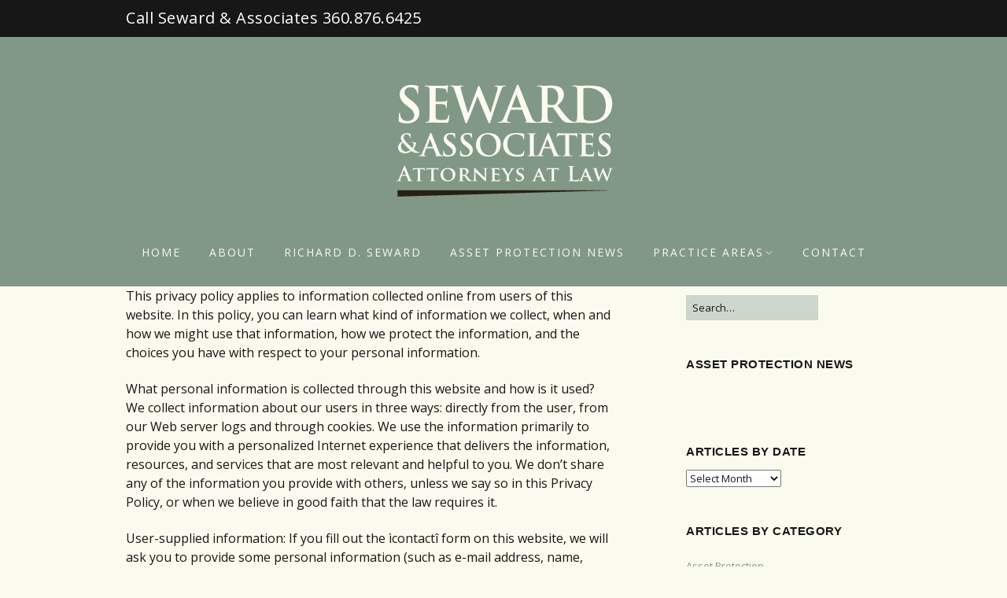

--- FILE ---
content_type: text/html; charset=UTF-8
request_url: https://portorchardlaw.com/privacy-policy/
body_size: 14995
content:
<!DOCTYPE html>
<!--[if lte IE 9]><html class="no-js IE9 IE" lang="en-US"><![endif]-->
<!--[if gt IE 9]><!--><html class="no-js" lang="en-US"><!--<![endif]-->
	<head>
				<meta charset="UTF-8" />
	<meta name='robots' content='index, follow, max-image-preview:large, max-snippet:-1, max-video-preview:-1' />
	<style>img:is([sizes="auto" i], [sizes^="auto," i]) { contain-intrinsic-size: 3000px 1500px }</style>
				<link rel="dns-prefetch" href="//fonts.googleapis.com" />
			<script type="text/javascript">
			/* <![CDATA[ */
			document.documentElement.className = document.documentElement.className.replace(new RegExp('(^|\\s)no-js(\\s|$)'), '$1js$2');
			/* ]]> */
		</script>
				<link rel="dns-prefetch" href="//use.typekit.net" />
							<!-- Make Plus Typekit Loader, async = false -->
				<script type="text/javascript" src="https://use.typekit.net/xas4dul.js"></script>
				<script type="text/javascript">try{Typekit.load({ async: false });}catch(e){}</script>
			
	<!-- This site is optimized with the Yoast SEO Premium plugin v24.1 (Yoast SEO v26.7) - https://yoast.com/wordpress/plugins/seo/ -->
	<title>Privacy Policy - Seward &amp; Associates</title>
	<link rel="canonical" href="https://portorchardlaw.com/privacy-policy/" />
	<meta property="og:locale" content="en_US" />
	<meta property="og:type" content="article" />
	<meta property="og:title" content="Privacy Policy" />
	<meta property="og:description" content="This privacy policy applies to information collected online from users of this website. In this policy, you can learn what kind of information we collect," />
	<meta property="og:url" content="https://portorchardlaw.com/privacy-policy/" />
	<meta property="og:site_name" content="Seward &amp; Associates" />
	<meta property="article:publisher" content="https://www.facebook.com/portorchardlaw" />
	<meta name="twitter:card" content="summary_large_image" />
	<meta name="twitter:label1" content="Est. reading time" />
	<meta name="twitter:data1" content="7 minutes" />
	<script type="application/ld+json" class="yoast-schema-graph">{"@context":"https://schema.org","@graph":[{"@type":"WebPage","@id":"https://portorchardlaw.com/privacy-policy/","url":"https://portorchardlaw.com/privacy-policy/","name":"Privacy Policy - Seward &amp; Associates","isPartOf":{"@id":"https://portorchardlaw.com/#website"},"datePublished":"2018-07-25T21:25:39+00:00","breadcrumb":{"@id":"https://portorchardlaw.com/privacy-policy/#breadcrumb"},"inLanguage":"en-US","potentialAction":[{"@type":"ReadAction","target":["https://portorchardlaw.com/privacy-policy/"]}]},{"@type":"BreadcrumbList","@id":"https://portorchardlaw.com/privacy-policy/#breadcrumb","itemListElement":[{"@type":"ListItem","position":1,"name":"Home","item":"https://portorchardlaw.com/"},{"@type":"ListItem","position":2,"name":"Privacy Policy"}]},{"@type":"WebSite","@id":"https://portorchardlaw.com/#website","url":"https://portorchardlaw.com/","name":"Seward &amp; Associates","description":"Serving the greater Seattle and Tacoma area Since 1994","publisher":{"@id":"https://portorchardlaw.com/#organization"},"potentialAction":[{"@type":"SearchAction","target":{"@type":"EntryPoint","urlTemplate":"https://portorchardlaw.com/?s={search_term_string}"},"query-input":{"@type":"PropertyValueSpecification","valueRequired":true,"valueName":"search_term_string"}}],"inLanguage":"en-US"},{"@type":"Organization","@id":"https://portorchardlaw.com/#organization","name":"Seward & Associates, Attorneys at Law","url":"https://portorchardlaw.com/","logo":{"@type":"ImageObject","inLanguage":"en-US","@id":"https://portorchardlaw.com/#/schema/logo/image/","url":"http://portorchardlaw.com/wp-content/uploads/2018/04/Seward_Associates_trns2.png","contentUrl":"http://portorchardlaw.com/wp-content/uploads/2018/04/Seward_Associates_trns2.png","width":400,"height":247,"caption":"Seward & Associates, Attorneys at Law"},"image":{"@id":"https://portorchardlaw.com/#/schema/logo/image/"},"sameAs":["https://www.facebook.com/portorchardlaw"]}]}</script>
	<!-- / Yoast SEO Premium plugin. -->


<link rel="alternate" type="application/rss+xml" title="Seward &amp; Associates &raquo; Feed" href="https://portorchardlaw.com/feed/" />
<link rel="alternate" type="application/rss+xml" title="Seward &amp; Associates &raquo; Comments Feed" href="https://portorchardlaw.com/comments/feed/" />
<script type="text/javascript">
/* <![CDATA[ */
window._wpemojiSettings = {"baseUrl":"https:\/\/s.w.org\/images\/core\/emoji\/16.0.1\/72x72\/","ext":".png","svgUrl":"https:\/\/s.w.org\/images\/core\/emoji\/16.0.1\/svg\/","svgExt":".svg","source":{"concatemoji":"https:\/\/portorchardlaw.com\/wp-includes\/js\/wp-emoji-release.min.js?ver=6.8.3"}};
/*! This file is auto-generated */
!function(s,n){var o,i,e;function c(e){try{var t={supportTests:e,timestamp:(new Date).valueOf()};sessionStorage.setItem(o,JSON.stringify(t))}catch(e){}}function p(e,t,n){e.clearRect(0,0,e.canvas.width,e.canvas.height),e.fillText(t,0,0);var t=new Uint32Array(e.getImageData(0,0,e.canvas.width,e.canvas.height).data),a=(e.clearRect(0,0,e.canvas.width,e.canvas.height),e.fillText(n,0,0),new Uint32Array(e.getImageData(0,0,e.canvas.width,e.canvas.height).data));return t.every(function(e,t){return e===a[t]})}function u(e,t){e.clearRect(0,0,e.canvas.width,e.canvas.height),e.fillText(t,0,0);for(var n=e.getImageData(16,16,1,1),a=0;a<n.data.length;a++)if(0!==n.data[a])return!1;return!0}function f(e,t,n,a){switch(t){case"flag":return n(e,"\ud83c\udff3\ufe0f\u200d\u26a7\ufe0f","\ud83c\udff3\ufe0f\u200b\u26a7\ufe0f")?!1:!n(e,"\ud83c\udde8\ud83c\uddf6","\ud83c\udde8\u200b\ud83c\uddf6")&&!n(e,"\ud83c\udff4\udb40\udc67\udb40\udc62\udb40\udc65\udb40\udc6e\udb40\udc67\udb40\udc7f","\ud83c\udff4\u200b\udb40\udc67\u200b\udb40\udc62\u200b\udb40\udc65\u200b\udb40\udc6e\u200b\udb40\udc67\u200b\udb40\udc7f");case"emoji":return!a(e,"\ud83e\udedf")}return!1}function g(e,t,n,a){var r="undefined"!=typeof WorkerGlobalScope&&self instanceof WorkerGlobalScope?new OffscreenCanvas(300,150):s.createElement("canvas"),o=r.getContext("2d",{willReadFrequently:!0}),i=(o.textBaseline="top",o.font="600 32px Arial",{});return e.forEach(function(e){i[e]=t(o,e,n,a)}),i}function t(e){var t=s.createElement("script");t.src=e,t.defer=!0,s.head.appendChild(t)}"undefined"!=typeof Promise&&(o="wpEmojiSettingsSupports",i=["flag","emoji"],n.supports={everything:!0,everythingExceptFlag:!0},e=new Promise(function(e){s.addEventListener("DOMContentLoaded",e,{once:!0})}),new Promise(function(t){var n=function(){try{var e=JSON.parse(sessionStorage.getItem(o));if("object"==typeof e&&"number"==typeof e.timestamp&&(new Date).valueOf()<e.timestamp+604800&&"object"==typeof e.supportTests)return e.supportTests}catch(e){}return null}();if(!n){if("undefined"!=typeof Worker&&"undefined"!=typeof OffscreenCanvas&&"undefined"!=typeof URL&&URL.createObjectURL&&"undefined"!=typeof Blob)try{var e="postMessage("+g.toString()+"("+[JSON.stringify(i),f.toString(),p.toString(),u.toString()].join(",")+"));",a=new Blob([e],{type:"text/javascript"}),r=new Worker(URL.createObjectURL(a),{name:"wpTestEmojiSupports"});return void(r.onmessage=function(e){c(n=e.data),r.terminate(),t(n)})}catch(e){}c(n=g(i,f,p,u))}t(n)}).then(function(e){for(var t in e)n.supports[t]=e[t],n.supports.everything=n.supports.everything&&n.supports[t],"flag"!==t&&(n.supports.everythingExceptFlag=n.supports.everythingExceptFlag&&n.supports[t]);n.supports.everythingExceptFlag=n.supports.everythingExceptFlag&&!n.supports.flag,n.DOMReady=!1,n.readyCallback=function(){n.DOMReady=!0}}).then(function(){return e}).then(function(){var e;n.supports.everything||(n.readyCallback(),(e=n.source||{}).concatemoji?t(e.concatemoji):e.wpemoji&&e.twemoji&&(t(e.twemoji),t(e.wpemoji)))}))}((window,document),window._wpemojiSettings);
/* ]]> */
</script>
<style id='wp-emoji-styles-inline-css' type='text/css'>

	img.wp-smiley, img.emoji {
		display: inline !important;
		border: none !important;
		box-shadow: none !important;
		height: 1em !important;
		width: 1em !important;
		margin: 0 0.07em !important;
		vertical-align: -0.1em !important;
		background: none !important;
		padding: 0 !important;
	}
</style>
<link rel='stylesheet' id='wp-block-library-css' href='https://portorchardlaw.com/wp-includes/css/dist/block-library/style.min.css?ver=6.8.3' type='text/css' media='all' />
<style id='classic-theme-styles-inline-css' type='text/css'>
/*! This file is auto-generated */
.wp-block-button__link{color:#fff;background-color:#32373c;border-radius:9999px;box-shadow:none;text-decoration:none;padding:calc(.667em + 2px) calc(1.333em + 2px);font-size:1.125em}.wp-block-file__button{background:#32373c;color:#fff;text-decoration:none}
</style>
<style id='global-styles-inline-css' type='text/css'>
:root{--wp--preset--aspect-ratio--square: 1;--wp--preset--aspect-ratio--4-3: 4/3;--wp--preset--aspect-ratio--3-4: 3/4;--wp--preset--aspect-ratio--3-2: 3/2;--wp--preset--aspect-ratio--2-3: 2/3;--wp--preset--aspect-ratio--16-9: 16/9;--wp--preset--aspect-ratio--9-16: 9/16;--wp--preset--color--black: #000000;--wp--preset--color--cyan-bluish-gray: #abb8c3;--wp--preset--color--white: #ffffff;--wp--preset--color--pale-pink: #f78da7;--wp--preset--color--vivid-red: #cf2e2e;--wp--preset--color--luminous-vivid-orange: #ff6900;--wp--preset--color--luminous-vivid-amber: #fcb900;--wp--preset--color--light-green-cyan: #7bdcb5;--wp--preset--color--vivid-green-cyan: #00d084;--wp--preset--color--pale-cyan-blue: #8ed1fc;--wp--preset--color--vivid-cyan-blue: #0693e3;--wp--preset--color--vivid-purple: #9b51e0;--wp--preset--gradient--vivid-cyan-blue-to-vivid-purple: linear-gradient(135deg,rgba(6,147,227,1) 0%,rgb(155,81,224) 100%);--wp--preset--gradient--light-green-cyan-to-vivid-green-cyan: linear-gradient(135deg,rgb(122,220,180) 0%,rgb(0,208,130) 100%);--wp--preset--gradient--luminous-vivid-amber-to-luminous-vivid-orange: linear-gradient(135deg,rgba(252,185,0,1) 0%,rgba(255,105,0,1) 100%);--wp--preset--gradient--luminous-vivid-orange-to-vivid-red: linear-gradient(135deg,rgba(255,105,0,1) 0%,rgb(207,46,46) 100%);--wp--preset--gradient--very-light-gray-to-cyan-bluish-gray: linear-gradient(135deg,rgb(238,238,238) 0%,rgb(169,184,195) 100%);--wp--preset--gradient--cool-to-warm-spectrum: linear-gradient(135deg,rgb(74,234,220) 0%,rgb(151,120,209) 20%,rgb(207,42,186) 40%,rgb(238,44,130) 60%,rgb(251,105,98) 80%,rgb(254,248,76) 100%);--wp--preset--gradient--blush-light-purple: linear-gradient(135deg,rgb(255,206,236) 0%,rgb(152,150,240) 100%);--wp--preset--gradient--blush-bordeaux: linear-gradient(135deg,rgb(254,205,165) 0%,rgb(254,45,45) 50%,rgb(107,0,62) 100%);--wp--preset--gradient--luminous-dusk: linear-gradient(135deg,rgb(255,203,112) 0%,rgb(199,81,192) 50%,rgb(65,88,208) 100%);--wp--preset--gradient--pale-ocean: linear-gradient(135deg,rgb(255,245,203) 0%,rgb(182,227,212) 50%,rgb(51,167,181) 100%);--wp--preset--gradient--electric-grass: linear-gradient(135deg,rgb(202,248,128) 0%,rgb(113,206,126) 100%);--wp--preset--gradient--midnight: linear-gradient(135deg,rgb(2,3,129) 0%,rgb(40,116,252) 100%);--wp--preset--font-size--small: 13px;--wp--preset--font-size--medium: 20px;--wp--preset--font-size--large: 36px;--wp--preset--font-size--x-large: 42px;--wp--preset--spacing--20: 0.44rem;--wp--preset--spacing--30: 0.67rem;--wp--preset--spacing--40: 1rem;--wp--preset--spacing--50: 1.5rem;--wp--preset--spacing--60: 2.25rem;--wp--preset--spacing--70: 3.38rem;--wp--preset--spacing--80: 5.06rem;--wp--preset--shadow--natural: 6px 6px 9px rgba(0, 0, 0, 0.2);--wp--preset--shadow--deep: 12px 12px 50px rgba(0, 0, 0, 0.4);--wp--preset--shadow--sharp: 6px 6px 0px rgba(0, 0, 0, 0.2);--wp--preset--shadow--outlined: 6px 6px 0px -3px rgba(255, 255, 255, 1), 6px 6px rgba(0, 0, 0, 1);--wp--preset--shadow--crisp: 6px 6px 0px rgba(0, 0, 0, 1);}:where(.is-layout-flex){gap: 0.5em;}:where(.is-layout-grid){gap: 0.5em;}body .is-layout-flex{display: flex;}.is-layout-flex{flex-wrap: wrap;align-items: center;}.is-layout-flex > :is(*, div){margin: 0;}body .is-layout-grid{display: grid;}.is-layout-grid > :is(*, div){margin: 0;}:where(.wp-block-columns.is-layout-flex){gap: 2em;}:where(.wp-block-columns.is-layout-grid){gap: 2em;}:where(.wp-block-post-template.is-layout-flex){gap: 1.25em;}:where(.wp-block-post-template.is-layout-grid){gap: 1.25em;}.has-black-color{color: var(--wp--preset--color--black) !important;}.has-cyan-bluish-gray-color{color: var(--wp--preset--color--cyan-bluish-gray) !important;}.has-white-color{color: var(--wp--preset--color--white) !important;}.has-pale-pink-color{color: var(--wp--preset--color--pale-pink) !important;}.has-vivid-red-color{color: var(--wp--preset--color--vivid-red) !important;}.has-luminous-vivid-orange-color{color: var(--wp--preset--color--luminous-vivid-orange) !important;}.has-luminous-vivid-amber-color{color: var(--wp--preset--color--luminous-vivid-amber) !important;}.has-light-green-cyan-color{color: var(--wp--preset--color--light-green-cyan) !important;}.has-vivid-green-cyan-color{color: var(--wp--preset--color--vivid-green-cyan) !important;}.has-pale-cyan-blue-color{color: var(--wp--preset--color--pale-cyan-blue) !important;}.has-vivid-cyan-blue-color{color: var(--wp--preset--color--vivid-cyan-blue) !important;}.has-vivid-purple-color{color: var(--wp--preset--color--vivid-purple) !important;}.has-black-background-color{background-color: var(--wp--preset--color--black) !important;}.has-cyan-bluish-gray-background-color{background-color: var(--wp--preset--color--cyan-bluish-gray) !important;}.has-white-background-color{background-color: var(--wp--preset--color--white) !important;}.has-pale-pink-background-color{background-color: var(--wp--preset--color--pale-pink) !important;}.has-vivid-red-background-color{background-color: var(--wp--preset--color--vivid-red) !important;}.has-luminous-vivid-orange-background-color{background-color: var(--wp--preset--color--luminous-vivid-orange) !important;}.has-luminous-vivid-amber-background-color{background-color: var(--wp--preset--color--luminous-vivid-amber) !important;}.has-light-green-cyan-background-color{background-color: var(--wp--preset--color--light-green-cyan) !important;}.has-vivid-green-cyan-background-color{background-color: var(--wp--preset--color--vivid-green-cyan) !important;}.has-pale-cyan-blue-background-color{background-color: var(--wp--preset--color--pale-cyan-blue) !important;}.has-vivid-cyan-blue-background-color{background-color: var(--wp--preset--color--vivid-cyan-blue) !important;}.has-vivid-purple-background-color{background-color: var(--wp--preset--color--vivid-purple) !important;}.has-black-border-color{border-color: var(--wp--preset--color--black) !important;}.has-cyan-bluish-gray-border-color{border-color: var(--wp--preset--color--cyan-bluish-gray) !important;}.has-white-border-color{border-color: var(--wp--preset--color--white) !important;}.has-pale-pink-border-color{border-color: var(--wp--preset--color--pale-pink) !important;}.has-vivid-red-border-color{border-color: var(--wp--preset--color--vivid-red) !important;}.has-luminous-vivid-orange-border-color{border-color: var(--wp--preset--color--luminous-vivid-orange) !important;}.has-luminous-vivid-amber-border-color{border-color: var(--wp--preset--color--luminous-vivid-amber) !important;}.has-light-green-cyan-border-color{border-color: var(--wp--preset--color--light-green-cyan) !important;}.has-vivid-green-cyan-border-color{border-color: var(--wp--preset--color--vivid-green-cyan) !important;}.has-pale-cyan-blue-border-color{border-color: var(--wp--preset--color--pale-cyan-blue) !important;}.has-vivid-cyan-blue-border-color{border-color: var(--wp--preset--color--vivid-cyan-blue) !important;}.has-vivid-purple-border-color{border-color: var(--wp--preset--color--vivid-purple) !important;}.has-vivid-cyan-blue-to-vivid-purple-gradient-background{background: var(--wp--preset--gradient--vivid-cyan-blue-to-vivid-purple) !important;}.has-light-green-cyan-to-vivid-green-cyan-gradient-background{background: var(--wp--preset--gradient--light-green-cyan-to-vivid-green-cyan) !important;}.has-luminous-vivid-amber-to-luminous-vivid-orange-gradient-background{background: var(--wp--preset--gradient--luminous-vivid-amber-to-luminous-vivid-orange) !important;}.has-luminous-vivid-orange-to-vivid-red-gradient-background{background: var(--wp--preset--gradient--luminous-vivid-orange-to-vivid-red) !important;}.has-very-light-gray-to-cyan-bluish-gray-gradient-background{background: var(--wp--preset--gradient--very-light-gray-to-cyan-bluish-gray) !important;}.has-cool-to-warm-spectrum-gradient-background{background: var(--wp--preset--gradient--cool-to-warm-spectrum) !important;}.has-blush-light-purple-gradient-background{background: var(--wp--preset--gradient--blush-light-purple) !important;}.has-blush-bordeaux-gradient-background{background: var(--wp--preset--gradient--blush-bordeaux) !important;}.has-luminous-dusk-gradient-background{background: var(--wp--preset--gradient--luminous-dusk) !important;}.has-pale-ocean-gradient-background{background: var(--wp--preset--gradient--pale-ocean) !important;}.has-electric-grass-gradient-background{background: var(--wp--preset--gradient--electric-grass) !important;}.has-midnight-gradient-background{background: var(--wp--preset--gradient--midnight) !important;}.has-small-font-size{font-size: var(--wp--preset--font-size--small) !important;}.has-medium-font-size{font-size: var(--wp--preset--font-size--medium) !important;}.has-large-font-size{font-size: var(--wp--preset--font-size--large) !important;}.has-x-large-font-size{font-size: var(--wp--preset--font-size--x-large) !important;}
:where(.wp-block-post-template.is-layout-flex){gap: 1.25em;}:where(.wp-block-post-template.is-layout-grid){gap: 1.25em;}
:where(.wp-block-columns.is-layout-flex){gap: 2em;}:where(.wp-block-columns.is-layout-grid){gap: 2em;}
:root :where(.wp-block-pullquote){font-size: 1.5em;line-height: 1.6;}
</style>
<link rel='stylesheet' id='font-awesome-css' href='https://portorchardlaw.com/wp-content/themes/make/css/libs/font-awesome/css/font-awesome.min.css?ver=5.15.2' type='text/css' media='all' />
<link rel='stylesheet' id='scrollup-css-css' href='https://portorchardlaw.com/wp-content/plugins/smooth-scroll-up/css/scrollup.css?ver=6.8.3' type='text/css' media='all' />
<link rel='stylesheet' id='forms-for-campaign-monitor-custom_cm_monitor_css-css' href='https://portorchardlaw.com/wp-content/plugins/forms-for-campaign-monitor/forms/views/public/css/app.css?ver=1.0.0' type='text/css' media='all' />
<link rel='stylesheet' id='make-google-font-css' href='//fonts.googleapis.com/css?family=Open+Sans%3Aregular%2Citalic%2C700%2C700italic&#038;ver=1.10.9#038;subset=latin' type='text/css' media='all' />
<link rel='stylesheet' id='make-parent-css' href='https://portorchardlaw.com/wp-content/themes/make/style.css?ver=1.10.9' type='text/css' media='all' />
<link rel='stylesheet' id='makeplus-postslist-frontend-css' href='https://portorchardlaw.com/wp-content/plugins/make-plus/css/postslist/frontend.css?ver=1.10.1' type='text/css' media='all' />
<link rel='stylesheet' id='make-main-css' href='https://portorchardlaw.com/wp-content/themes/make-child-theme/style.css?ver=1.10.9' type='text/css' media='all' />
<link rel='stylesheet' id='make-print-css' href='https://portorchardlaw.com/wp-content/themes/make/css/print.css?ver=1.10.9' type='text/css' media='print' />
<script type="text/javascript" src="https://portorchardlaw.com/wp-includes/js/jquery/jquery.min.js?ver=3.7.1" id="jquery-core-js"></script>
<script type="text/javascript" src="https://portorchardlaw.com/wp-includes/js/jquery/jquery-migrate.min.js?ver=3.4.1" id="jquery-migrate-js"></script>
<link rel="https://api.w.org/" href="https://portorchardlaw.com/wp-json/" /><link rel="alternate" title="JSON" type="application/json" href="https://portorchardlaw.com/wp-json/wp/v2/pages/593" /><link rel="EditURI" type="application/rsd+xml" title="RSD" href="https://portorchardlaw.com/xmlrpc.php?rsd" />
<meta name="generator" content="WordPress 6.8.3" />
<link rel='shortlink' href='https://portorchardlaw.com/?p=593' />
<link rel="alternate" title="oEmbed (JSON)" type="application/json+oembed" href="https://portorchardlaw.com/wp-json/oembed/1.0/embed?url=https%3A%2F%2Fportorchardlaw.com%2Fprivacy-policy%2F" />
<link rel="alternate" title="oEmbed (XML)" type="text/xml+oembed" href="https://portorchardlaw.com/wp-json/oembed/1.0/embed?url=https%3A%2F%2Fportorchardlaw.com%2Fprivacy-policy%2F&#038;format=xml" />
		<!-- HappyForms global container -->
		<script type="text/javascript">HappyForms = {};</script>
		<!-- End of HappyForms global container -->
				<meta name="viewport" content="width=device-width, initial-scale=1" />
	<style type="text/css">.recentcomments a{display:inline !important;padding:0 !important;margin:0 !important;}</style><style type="text/css" id="custom-background-css">
body.custom-background { background-color: #fbfaee; }
</style>
	
<!-- Begin Make Inline CSS -->
<style type="text/css">
body,.font-body{font-family:;font-size:16px;font-size:1.6rem;line-height:1.5;}a{text-decoration:underline;font-weight:normal;}#comments{font-size:14px;font-size:1.4rem;}.comment-date{font-size:13px;font-size:1.3rem;}button,.ttfmake-button,input[type="button"],input[type="reset"],input[type="submit"],.site-main .gform_wrapper .gform_footer input.button{font-family:"ff-meta-web-pro-condensed",sans-serif;line-height:1.7;letter-spacing:1.6px;background-color:#cc6c00;}h1:not(.site-title),.font-header,.entry-title{font-family:"ff-meta-web-pro-condensed",sans-serif;font-size:32px;font-size:3.2rem;letter-spacing:0.5px;}h2{font-family:"ff-meta-web-pro-condensed",sans-serif;font-size:32px;font-size:3.2rem;line-height:1.3;letter-spacing:0.5px;}h3,.builder-text-content .widget-title{font-family:"ff-meta-web-pro-condensed",sans-serif;font-weight:normal;line-height:1;letter-spacing:0.5px;}h4{font-family:;font-size:22px;font-size:2.2rem;letter-spacing:0.5px;}h5{font-family:"ff-meta-web-pro-condensed",sans-serif;font-size:19px;font-size:1.9rem;text-transform:none;line-height:1.5;letter-spacing:0.5px;}.site-title,.site-title a,.font-site-title{font-family:"trajan-pro-3",serif;font-size:24px;font-size:2.4rem;font-weight:normal;letter-spacing:0.5px;}.site-description,.site-description a,.font-site-tagline{font-family:;font-size:16px;font-size:1.6rem;text-transform:none;}.site-navigation .menu li a,.font-nav,.site-navigation .menu-toggle{font-family:;font-size:14px;font-size:1.4rem;font-weight:normal;font-style:normal;text-transform:uppercase;line-height:1.4;letter-spacing:2px;word-spacing:0px;}.site-navigation .menu li.current_page_item > a,.site-navigation .menu .children li.current_page_item > a,.site-navigation .menu li.current-menu-item > a,.site-navigation .menu .sub-menu li.current-menu-item > a{font-weight:normal;}.header-bar,.header-text,.header-bar .search-form input,.header-bar .menu a,.header-navigation .mobile-menu ul.menu li a{font-family:;font-size:14px;font-size:1.4rem;font-weight:normal;font-style:normal;text-transform:uppercase;line-height:1.2;letter-spacing:1.5px;word-spacing:0px;}.sidebar .widget-title,.sidebar .widgettitle,.sidebar .widget-title a,.sidebar .widgettitle a,.font-widget-title{font-family:;font-size:15px;font-size:1.5rem;font-weight:bold;font-style:normal;text-transform:uppercase;line-height:1.6;letter-spacing:0.5px;word-spacing:0px;}.sidebar .widget,.font-widget{font-family:;font-size:13px;font-size:1.3rem;font-weight:normal;font-style:normal;text-transform:none;line-height:1.6;letter-spacing:0px;word-spacing:0px;}.footer-widget-container .widget-title,.footer-widget-container .widgettitle,.footer-widget-container .widget-title a,.footer-widget-container .widgettitle a{font-family:"Open Sans","Helvetica Neue",Helvetica,Arial,sans-serif;font-size:13px;font-size:1.3rem;font-weight:bold;font-style:normal;text-transform:none;line-height:1.6;letter-spacing:0px;word-spacing:0px;}.footer-widget-container .widget{font-family:"Open Sans","Helvetica Neue",Helvetica,Arial,sans-serif;font-size:13px;font-size:1.3rem;font-weight:normal;font-style:normal;text-transform:none;line-height:1.6;letter-spacing:0px;word-spacing:0px;}.footer-text{font-family:"Open Sans","Helvetica Neue",Helvetica,Arial,sans-serif;font-size:13px;font-size:1.3rem;font-weight:normal;font-style:normal;text-transform:none;line-height:1.6;letter-spacing:0px;word-spacing:0px;}.color-primary-text,a,.entry-author-byline a.vcard,.entry-footer a:hover,.comment-form .required,ul.ttfmake-list-dot li:before,ol.ttfmake-list-dot li:before,.entry-comment-count a:hover,.comment-count-icon a:hover{color:#819887;}.color-primary-background,.ttfmake-button.color-primary-background{background-color:#819887;}.color-primary-border{border-color:#819887;}.color-secondary-text,.builder-section-banner .cycle-pager,.ttfmake-shortcode-slider .cycle-pager,.builder-section-banner .cycle-prev:before,.builder-section-banner .cycle-next:before,.ttfmake-shortcode-slider .cycle-prev:before,.ttfmake-shortcode-slider .cycle-next:before,.ttfmake-shortcode-slider .cycle-caption{color:#cdd6cb;}.color-secondary-background,blockquote.ttfmake-testimonial,tt,kbd,pre,code,samp,var,textarea,input[type="date"],input[type="datetime"],input[type="datetime-local"],input[type="email"],input[type="month"],input[type="number"],input[type="password"],input[type="search"],input[type="tel"],input[type="text"],input[type="time"],input[type="url"],input[type="week"],.ttfmake-button.color-secondary-background,button.color-secondary-background,input[type="button"].color-secondary-background,input[type="reset"].color-secondary-background,input[type="submit"].color-secondary-background,.sticky-post-label{background-color:#cdd6cb;}.color-secondary-border,table,table th,table td,.header-layout-3 .site-navigation .menu,.widget_tag_cloud a,.widget_product_tag_cloud a{border-color:#cdd6cb;}hr,hr.ttfmake-line-dashed,hr.ttfmake-line-double,blockquote.ttfmake-testimonial:after{border-top-color:#cdd6cb;}.comment-body,.post,.page,.search article.post,.search article.page,.widget li{border-bottom-color:#cdd6cb;}a:hover,a:focus,.entry-author-byline a.vcard:hover,.entry-author-byline a.vcard:focus{color:#77a87e;}button:hover,button:focus,.ttfmake-button:hover,.ttfmake-button:focus,input[type="button"]:hover,input[type="button"]:focus,input[type="reset"]:hover,input[type="reset"]:focus,input[type="submit"]:hover,input[type="submit"]:focus,.site-main .gform_wrapper .gform_footer input.button:hover,.site-main .gform_wrapper .gform_footer input.button:focus{background-color:#000000;}.site-content,body.mce-content-body{background-color:rgba(251, 250, 238, 1);}.site-header,.site-title,.site-title a,.site-navigation .menu li a{color:#fbfaee;}.site-header-main{background-color:rgba(129, 152, 135, 1);}.site-navigation .menu li a{color:#fbfaee;}.site-navigation .menu li a:hover,.site-navigation .menu li a:focus{color:#ffffff;}.header-bar,.header-bar a,.header-bar .menu li a{color:#fbfaee;}.site-footer *:not(select){border-color:#7f8082 !important;}.site-footer{background-color:rgba(217, 224, 213, 1);}.site-content{padding-top:0;padding-bottom:0;}div.custom-logo{background-image:url("https://portorchardlaw.com/wp-content/uploads/2018/04/Seward_Associates_350.png");width:350px;}div.custom-logo a{padding-bottom:61.714285714286%;}.builder-section-postlist .ttfmp-post-list-item-footer a:hover,.ttfmp-widget-post-list .ttfmp-post-list-item-comment-link:hover{color:#819887;}.makeplus-is-sticky{position:absolute;z-index:9999;}.boxed .makeplus-is-sticky{max-width:1024px;}.sticky-site-header:not(.makeplus-is-sticky),.sticky-header-bar .header-bar:not(.makeplus-is-sticky){visibility:hidden;}.builder-text-content .widget{font-family:;font-size:16px;font-size:1.6rem;line-height:1.5;}.builder-text-content .widget a{font-weight:normal;}.builder-text-content .widget-title{font-family:;font-size:22px;font-size:2.2rem;letter-spacing:0.5px;}
@media screen and (min-width: 800px){.has-left-sidebar.has-right-sidebar .entry-title{font-size:24px;font-size:2.4rem;}.site-navigation .menu .page_item_has_children a:after,.site-navigation .menu .menu-item-has-children a:after{top:-1px;font-size:10px;font-size:1rem;}.site-navigation .menu .sub-menu li a,.site-navigation .menu .children li a{font-family:"Open Sans","Helvetica Neue",Helvetica,Arial,sans-serif;font-size:13px;font-size:1.3rem;font-weight:normal;font-style:normal;text-transform:none;line-height:1.4;letter-spacing:1px;word-spacing:0px;}.site-navigation .menu .children .page_item_has_children a:after,.site-navigation .menu .sub-menu .menu-item-has-children a:after{font-size:9px;font-size:0.9rem;}.site-navigation .menu li.current_page_item > a,.site-navigation .menu .children li.current_page_item > a,.site-navigation .menu li.current_page_ancestor > a,.site-navigation .menu li.current-menu-item > a,.site-navigation .menu .sub-menu li.current-menu-item > a,.site-navigation .menu li.current-menu-ancestor > a{font-weight:normal;}.site-navigation ul.menu ul a:hover,.site-navigation ul.menu ul a:focus,.site-navigation .menu ul ul a:hover,.site-navigation .menu ul ul a:focus{background-color:rgba(51, 51, 51, 1);}.site-navigation .menu .sub-menu,.site-navigation .menu .children{background-color:rgba(76, 76, 76, 1);}.boxed .makeplus-is-sticky{max-width:1144px;}}
@media screen and (min-width: 600px){.makeplus-is-sticky{position:fixed;}}
</style>
<!-- End Make Inline CSS -->
		<style type="text/css" id="wp-custom-css">
			.site-header-main {
    float: left;
    padding: 20px 0 1px;
    padding: 2.0rem 0 0.1rem;
}

/* Lose extra padding above the banner with logo on homepage 
#builder-section-banner_71 {
    padding: 0px 0 0;
    padding: 0rem 0 0;
}
*/

/* Make phone numbers white over dark background on home page */
.phone a, .phone a:link, .phone a:visited, .phone a:hover, .phone a:active, .phone a:focus {
  text-decoration: underline;
  color: white;
}

/* Make links white on dark background */
.whitelinks a, .whitelinks a:link, .whitelinks a:visited, .whitelinks a:hover, .whitelinks a:active, .whitelinks a:focus {
  text-decoration: underline;
  color: white;
}



/*change phone number menu item to a larger size*/
.call a{
	color:#fff !important;
	font-weight: 400 !important;
	font-size: 20px !important;
	letter-spacing: .5px !important;
	text-transform: none !important;
}


/*effects widget title*/
.ttfmp-post-list-item-header a, ttfmp-post-list-item-title a:link
{
	font-size: 16px;
	font-weight: bold;
}


/*effects more link in widgets*/
.widget a {
    text-decoration: underline;
}


/*effects space between the title and first paragraph of contact form*/
.happyforms-flex {
    display: flex;
    flex-flow: row wrap;
    align-items: flex-start;
    max-width: 100%;
    padding: 0px 0 !important;
}


/*effects the size of the legal check box on the contact form*/
.happyforms-part--legal .checkmark {
    border-radius: 6px;
	  width: 60px !important;
}

/*effects breadcrumbs on asset protection news page
header*/
.entry-header
{
	display: none !important;
}

/* allows more line height in this specific section on the home page. Section above location addresses */
#builder-section-text_159  h3 {
    line-height: 1.5;
}


/* matches ewing creative credit with footer text */
@media screen and (min-width: 800px){}
.site-footer .site-info, .site-footer .site-info a {
    font-family: Open sans;
    font-size: 11px;
    font-size: 1.1rem;
		letter-spacing: 0px;
}

/* wrap around quotes */

.flex-container {
  display: flex;
  flex-wrap: wrap;
  background-color: #ffc1077a;
	float: right; 
	margin-left: 2em;
	margin-bottom: 1em;
	width: 40%;
}		</style>
			</head>

	<body class="wp-singular page-template-default page page-id-593 custom-background wp-custom-logo wp-theme-make wp-child-theme-make-child-theme view-page full-width has-right-sidebar">
				<div id="site-wrapper" class="site-wrapper">
			<a class="skip-link screen-reader-text" href="#site-content">Skip to content</a>

			
<header id="site-header" class="site-header header-layout-2 no-site-title no-site-tagline makeplus-sticky-header sticky-header-bar" role="banner">
		<div class="header-bar">
		<div class="container">
									
			
    <nav class="header-navigation" role="navigation">
                <div class="header-bar-menu desktop-menu"><ul id="menu-header-bar-menu" class="menu"><li id="menu-item-190" class="call menu-item menu-item-type-custom menu-item-object-custom menu-item-190"><a href="tel:13608766425">Call Seward &#038; Associates 360.876.6425</a></li>
</ul></div>    </nav>
		</div>
	</div>
		<div class="site-header-main">
		<div class="container">
			<div class="site-branding">
									<a href="https://portorchardlaw.com/" class="custom-logo-link" rel="home"><img width="350" height="216" src="https://portorchardlaw.com/wp-content/uploads/2018/04/Seward_Associates_350.png" class="custom-logo" alt="Seward &amp; Associates" decoding="async" fetchpriority="high" srcset="https://portorchardlaw.com/wp-content/uploads/2018/04/Seward_Associates_350.png 350w, https://portorchardlaw.com/wp-content/uploads/2018/04/Seward_Associates_350-300x185.png 300w" sizes="(max-width: 350px) 100vw, 350px" /></a>												<h1 class="site-title screen-reader-text">
					<a href="https://portorchardlaw.com/" rel="home">Seward &amp; Associates</a>
				</h1>
												<span class="site-description screen-reader-text">
					Serving the greater Seattle and Tacoma area Since 1994				</span>
							</div>

			
<nav id="site-navigation" class="site-navigation" role="navigation">
			<button class="menu-toggle">Menu</button>
		<div class=" mobile-menu"><ul id="menu-main-navigation" class="menu"><li id="menu-item-547" class="menu-item menu-item-type-custom menu-item-object-custom menu-item-home menu-item-547"><a href="http://portorchardlaw.com">Home</a></li>
<li id="menu-item-399" class="menu-item menu-item-type-post_type menu-item-object-page menu-item-399"><a href="https://portorchardlaw.com/attorneys-seward-associates/">About</a></li>
<li id="menu-item-398" class="menu-item menu-item-type-post_type menu-item-object-page menu-item-398"><a href="https://portorchardlaw.com/richard-d-seward/">Richard D. Seward</a></li>
<li id="menu-item-943" class="menu-item menu-item-type-post_type menu-item-object-page menu-item-943"><a href="https://portorchardlaw.com/asset-protection-solutions-newsletter/">Asset Protection News</a></li>
<li id="menu-item-646" class="menu-item menu-item-type-custom menu-item-object-custom menu-item-has-children menu-item-646"><a href="#">Practice Areas</a>
<ul class="sub-menu">
	<li id="menu-item-946" class="menu-item menu-item-type-post_type menu-item-object-page menu-item-946"><a href="https://portorchardlaw.com/asset-protection/">Asset Protection</a></li>
	<li id="menu-item-957" class="menu-item menu-item-type-post_type menu-item-object-page menu-item-957"><a href="https://portorchardlaw.com/estate-planning/">Estate Planning</a></li>
	<li id="menu-item-962" class="menu-item menu-item-type-post_type menu-item-object-page menu-item-962"><a href="https://portorchardlaw.com/real-estate-law/">Real Estate Law</a></li>
	<li id="menu-item-963" class="menu-item menu-item-type-post_type menu-item-object-page menu-item-963"><a href="https://portorchardlaw.com/probate/">Probate</a></li>
</ul>
</li>
<li id="menu-item-673" class="menu-item menu-item-type-post_type menu-item-object-page menu-item-673"><a href="https://portorchardlaw.com/contact/">Contact</a></li>
</ul></div></nav>		</div>
	</div>
</header>
			<div id="site-content" class="site-content">
				<div class="container">

<main id="site-main" class="site-main" role="main">

			
<article id="post-593" class="post-593 page type-page status-publish hentry">
		<header class="entry-header">
		<p class="yoast-seo-breadcrumb"><span><span><a href="https://portorchardlaw.com/">Home</a></span> » <span class="breadcrumb_last" aria-current="page">Privacy Policy</span></span></p><div class="entry-meta">

</div>
<div class="entry-meta">
</div>	</header>
	
	<div class="entry-content">
				<p>This privacy policy applies to information collected online from users of this website. In this policy, you can learn what kind of information we collect, when and how we might use that information, how we protect the information, and the choices you have with respect to your personal information.</p>
<p>What personal information is collected through this website and how is it used?<br />
We collect information about our users in three ways: directly from the user, from our Web server logs and through cookies. We use the information primarily to provide you with a personalized Internet experience that delivers the information, resources, and services that are most relevant and helpful to you. We don&#8217;t share any of the information you provide with others, unless we say so in this Privacy Policy, or when we believe in good faith that the law requires it.</p>
<p>User-supplied information: If you fill out the ìcontactî form on this website, we will ask you to provide some personal information (such as e-mail address, name, phone number and state). We only require that you provide an e-mail address on the contact form. Further, if chat is available through this site, you may be asked to provide information if you participate in an online chat. Please do not submit any confidential, proprietary or sensitive personally identifiable information (e.g. Social Security Number; date of birth; drivers license number; or credit card, bank account or other financial information) (collectively, &#8220;Sensitive Information&#8221;). If you submit any Sensitive Information, you do so at your own risk and we will not be liable to you or responsible for consequences of your submission.</p>
<p>Information that you provide to us through the contact form or an online chat will be used so that we may respond to your inquiry. We may also use information you provide to us to communicate with you in the future. If you do not wish to receive such communications, you may opt out (unsubscribe) as described below.</p>
<p>Web server logs: When you visit our website, we may track information about your visit and store that information in web server logs, which are records of the activities on our sites. The servers automatically capture and save the information electronically. Examples of the information we may collect include:</p>
<p style="padding-left: 30px;">your unique Internet protocol address;<br />
the name of your unique Internet service provider;<br />
the town/city, county/state and country from which you access our website;<br />
the kind of browser or computer you use;<br />
the number of links you click within the site;<br />
the date and time of your visit;<br />
the web page from which you arrived to our site;<br />
the pages you viewed on the site; and<br />
certain searches/queries that you conducted via our website(s).<br />
The information we collect in web server logs helps us administer the site, analyze its usage, protect the website and its content from inappropriate use and improve the user&#8217;s experience.</p>
<p>Cookies: In order to offer and provide a customized and personal service, our websites and applications may use cookies and similar technologies to store and help track information about you. Cookies are simply small pieces of data that are sent to your browser from a Web server and stored on your computer&#8217;s hard drive. We use cookies to help remind us who you are and to help you navigate our sites during your visits. Cookies also can tell us where visitors go on a website and allow us to save preferences for you so you won&#8217;t have to re-enter them each time you visit. The use of cookies is relatively standard. Most Internet browsers are initially set up to accept cookies, but you can use your browser to either notify you when you receive a cookie or to disable cookies.</p>
<p>If you wish to disable cookies from this site, you can do so using your browser. You should understand that some features of many sites may not function properly if you don&#8217;t accept cookies. For more information about using browsers to manage cookies, please see All About Cookies. You can also refuse to accept Flash cookies from this website using Adobe&#8217;s Flash management tools. You can opt out of Google&#8217;s use of cookies by visiting Google&#8217;s Ad Settings.</p>
<p>By visiting this website, you consent to the use of cookies and similar technologies in accordance with this Privacy Statement.</p>
<p>Third-party Services: We may use services hosted by third parties, including Adobe Site Catalyst, to assist in providing our services and to help us understand the use of our site by our visitors. These services may collect information sent by your browser as part of a web page request, including your IP address or cookies. If these third-party services collect information, they do so anonymously and in the aggregate to provide information helpful to us such as website trends, without identifying individual visitors.</p>
<p>In addition, we may use services provided by third parties to display relevant content, products, services and advertising to you. These third parties may use cookies, web beacons and similar technologies to collect or receive information from this website and elsewhere on the internet. They may then use that information to provide measurement services so we can understand your interests and retarget advertisements based on your previous visits to this website. Please keep in mind that we do not share your personal information with any third-party advertiser, ad server or ad network.</p>
<p>You may be able to opt-out of the collection and use of information for ad targeting by some third parties by visiting www.aboutads.info/choices. You can opt out of Google&#8217;s use of cookies by visiting Google&#8217;s Ad Settings. You can visit this page to opt out of AdRoll&#8217;s and their partners&#8217; targeted advertising. Please see &#8220;Cookies&#8221; in the section above for more information on how you can control the use of cookies on your computer.</p>
<p>California Do Not Track: Our web services do not alter, change, or respond upon receiving Do Not Track (DNT) requests or signals in browsers. As described in more detail above, we track user activity using web server logs, cookies and similar technologies. Information collected in web server logs helps us analyze website usage and improve the user&#8217;s experience. Cookies allow us to offer you a customized experience and present relevant advertising to you.</p>
<p>How is personal information protected?<br />
We take certain appropriate security measures to help protect your personal information from accidental loss and from unauthorized access, use or disclosure. However, we cannot guarantee that unauthorized persons will always be unable to defeat our security measures.</p>
<p>Who has access to the information?<br />
We will not sell, rent, or lease mailing lists or other user data to others, and we will not make your personal information available to any unaffiliated parties, except as follows:</p>
<p>to agents, website vendors and/or contractors who may use it on our behalf or in connection with their relationship with us;<br />
if we are unable to assist with your matter, but know an unaffiliated attorney or firm that may be able to help you, we may refer you and share information you provided us with that party; and<br />
as required by law, in a matter of public safety or policy, as needed in connection with the transfer of our business assets (for example, if we are acquired by another firm or if we are liquidated during bankruptcy proceedings), or if we believe in good faith that sharing the data is necessary to protect our rights or property.<br />
How can I correct, amend or delete my personal information and/or opt out of future communications?<br />
You may opt out of any future contacts from us at any time. Contact us via the phone number, contact form or mailing address on our website at any time to:</p>
<p>see what data we have about you, if any;<br />
change/correct any data we have about you;<br />
ask us to delete any data we have about you; and/or<br />
opt out of future communications from us.<br />
If you have any additional questions or concerns about this privacy policy, please contact us via the phone number, contact form or mailing address listed on this website. If our information practices change in a significant way, we will post the policy changes here.</p>
<p>Effective September 14, 2015</p>
		
	</div>

		<footer class="entry-footer">
		<div class="entry-meta">

</div>	</footer>
	</article>
		
	
</main>

<section id="sidebar-right" class="widget-area sidebar sidebar-right active" role="complementary">
	<aside id="search-5" class="widget widget_search">
<form role="search" method="get" class="search-form" action="https://portorchardlaw.com/">
	<input type="search" class="search-field" id="search-field" placeholder="Search&hellip;" title="Press Enter to submit your search" value="" name="s" aria-label="Search for:">
	<input type="submit" class="search-submit" value="Search" aria-label="Search" role="button">
</form>
</aside><aside id="custom_html-4" class="widget_text widget widget_custom_html"><h4 class="widget-title">Asset Protection News</h4><div class="textwidget custom-html-widget"><div class="createsend-button" style="height: 27px; display: inline-block;" data-listid="r/A5/369/43F/66DC3F410712E2B0"></div>
<script type="text/javascript">(function () { var e = document.createElement('script'); e.type = 'text/javascript'; e.async = true; e.src = ('https:' == document.location.protocol ? 'https' : 'http') + '://btn.createsend1.com/js/sb.min.js?v=3'; e.className = 'createsend-script'; var s = document.getElementsByTagName('script')[0]; s.parentNode.insertBefore(e, s); })();</script></div></aside><aside id="archives-8" class="widget widget_archive"><h4 class="widget-title">Articles by Date</h4>		<label class="screen-reader-text" for="archives-dropdown-8">Articles by Date</label>
		<select id="archives-dropdown-8" name="archive-dropdown">
			
			<option value="">Select Month</option>
				<option value='https://portorchardlaw.com/2023/10/'> October 2023 </option>
	<option value='https://portorchardlaw.com/2022/11/'> November 2022 </option>
	<option value='https://portorchardlaw.com/2019/12/'> December 2019 </option>
	<option value='https://portorchardlaw.com/2019/04/'> April 2019 </option>
	<option value='https://portorchardlaw.com/2018/11/'> November 2018 </option>
	<option value='https://portorchardlaw.com/2018/05/'> May 2018 </option>
	<option value='https://portorchardlaw.com/2018/01/'> January 2018 </option>
	<option value='https://portorchardlaw.com/2017/11/'> November 2017 </option>
	<option value='https://portorchardlaw.com/2017/10/'> October 2017 </option>
	<option value='https://portorchardlaw.com/2017/06/'> June 2017 </option>
	<option value='https://portorchardlaw.com/2017/02/'> February 2017 </option>
	<option value='https://portorchardlaw.com/2016/12/'> December 2016 </option>
	<option value='https://portorchardlaw.com/2016/06/'> June 2016 </option>
	<option value='https://portorchardlaw.com/2014/09/'> September 2014 </option>
	<option value='https://portorchardlaw.com/2014/04/'> April 2014 </option>
	<option value='https://portorchardlaw.com/2013/11/'> November 2013 </option>
	<option value='https://portorchardlaw.com/2013/04/'> April 2013 </option>
	<option value='https://portorchardlaw.com/2012/11/'> November 2012 </option>
	<option value='https://portorchardlaw.com/2011/10/'> October 2011 </option>
	<option value='https://portorchardlaw.com/2011/08/'> August 2011 </option>
	<option value='https://portorchardlaw.com/2011/06/'> June 2011 </option>
	<option value='https://portorchardlaw.com/2011/05/'> May 2011 </option>
	<option value='https://portorchardlaw.com/2011/04/'> April 2011 </option>
	<option value='https://portorchardlaw.com/2011/03/'> March 2011 </option>
	<option value='https://portorchardlaw.com/2011/01/'> January 2011 </option>
	<option value='https://portorchardlaw.com/2010/11/'> November 2010 </option>

		</select>

			<script type="text/javascript">
/* <![CDATA[ */

(function() {
	var dropdown = document.getElementById( "archives-dropdown-8" );
	function onSelectChange() {
		if ( dropdown.options[ dropdown.selectedIndex ].value !== '' ) {
			document.location.href = this.options[ this.selectedIndex ].value;
		}
	}
	dropdown.onchange = onSelectChange;
})();

/* ]]> */
</script>
</aside><aside id="categories-5" class="widget widget_categories"><h4 class="widget-title">Articles by Category</h4>
			<ul>
					<li class="cat-item cat-item-170"><a href="https://portorchardlaw.com/category/asset-protection/">Asset Protection</a>
</li>
	<li class="cat-item cat-item-260"><a href="https://portorchardlaw.com/category/associate/">Associate</a>
</li>
	<li class="cat-item cat-item-250"><a href="https://portorchardlaw.com/category/bankruptcy/">Bankruptcy</a>
</li>
	<li class="cat-item cat-item-213"><a href="https://portorchardlaw.com/category/business/">Business</a>
</li>
	<li class="cat-item cat-item-171"><a href="https://portorchardlaw.com/category/capital-gains/">Capital Gains</a>
</li>
	<li class="cat-item cat-item-228"><a href="https://portorchardlaw.com/category/condemnation/">Condemnation</a>
</li>
	<li class="cat-item cat-item-251"><a href="https://portorchardlaw.com/category/coping-strategies/">Coping Strategies</a>
</li>
	<li class="cat-item cat-item-249"><a href="https://portorchardlaw.com/category/criminal-law/">Criminal Law</a>
</li>
	<li class="cat-item cat-item-931"><a href="https://portorchardlaw.com/category/current-news/">Current News</a>
</li>
	<li class="cat-item cat-item-233"><a href="https://portorchardlaw.com/category/debt-collection/">Debt Collection</a>
</li>
	<li class="cat-item cat-item-252"><a href="https://portorchardlaw.com/category/debt-relief/">Debt Relief</a>
</li>
	<li class="cat-item cat-item-254"><a href="https://portorchardlaw.com/category/economy/">Economy</a>
</li>
	<li class="cat-item cat-item-1004"><a href="https://portorchardlaw.com/category/estate-documents/">Estate Documents</a>
</li>
	<li class="cat-item cat-item-175"><a href="https://portorchardlaw.com/category/estate-planning/">Estate Planning</a>
</li>
	<li class="cat-item cat-item-172"><a href="https://portorchardlaw.com/category/estate-tax/">Estate Tax</a>
</li>
	<li class="cat-item cat-item-229"><a href="https://portorchardlaw.com/category/family-partnerships/">Family Partnerships</a>
</li>
	<li class="cat-item cat-item-256"><a href="https://portorchardlaw.com/category/finances/">Finances</a>
</li>
	<li class="cat-item cat-item-234"><a href="https://portorchardlaw.com/category/foreclosure/">Foreclosure</a>
</li>
	<li class="cat-item cat-item-257"><a href="https://portorchardlaw.com/category/health-insurance/">Health Insurance</a>
</li>
	<li class="cat-item cat-item-258"><a href="https://portorchardlaw.com/category/insurance/">Insurance</a>
</li>
	<li class="cat-item cat-item-246"><a href="https://portorchardlaw.com/category/intellectual-property/">Intellectual Property</a>
</li>
	<li class="cat-item cat-item-259"><a href="https://portorchardlaw.com/category/medical/">Medical</a>
</li>
	<li class="cat-item cat-item-238"><a href="https://portorchardlaw.com/category/news-and-politics/">News and Politics</a>
</li>
	<li class="cat-item cat-item-239"><a href="https://portorchardlaw.com/category/podcasts/">Podcasts</a>
</li>
	<li class="cat-item cat-item-232"><a href="https://portorchardlaw.com/category/property/">Property</a>
</li>
	<li class="cat-item cat-item-1003"><a href="https://portorchardlaw.com/category/q-and-a/">Q and A</a>
</li>
	<li class="cat-item cat-item-230"><a href="https://portorchardlaw.com/category/retirement-planning/">Retirement Planning</a>
</li>
	<li class="cat-item cat-item-787"><a href="https://portorchardlaw.com/category/special-offer/">Special Offer</a>
</li>
	<li class="cat-item cat-item-240"><a href="https://portorchardlaw.com/category/spirituality/">Spirituality</a>
</li>
	<li class="cat-item cat-item-173"><a href="https://portorchardlaw.com/category/tax-planning/">Tax Planning</a>
</li>
	<li class="cat-item cat-item-174"><a href="https://portorchardlaw.com/category/taxes/">Taxes</a>
</li>
	<li class="cat-item cat-item-1"><a href="https://portorchardlaw.com/category/uncategorized/">Uncategorized</a>
</li>
			</ul>

			</aside></section>

				</div>
			</div>

			
<footer id="site-footer" class="site-footer footer-layout-1" role="contentinfo">
	<div class="container">
				<div class="footer-widget-container columns-3">
			<section id="footer-1" class="widget-area footer-1 active" role="complementary">
	<aside id="custom_html-2" class="widget_text widget widget_custom_html"><h4 class="widget-title">Legal</h4><div class="textwidget custom-html-widget"><a href="http://portorchardlaw.com/privacy-policy/" target="_blank" rel="noopener">Privacy Policy</a>

</div></aside></section><section id="footer-2" class="widget-area footer-2 active" role="complementary">
	<aside id="text-3" class="widget widget_text"><h4 class="widget-title">Port Orchard Office</h4>			<div class="textwidget"><p>2299 Bethel Road SE<br />
Ste. 201<br />
Port Orchard, WA 98366<br />
Phone: 360.876.6425<br />
Fax: 360.443.4296<br />
<a href="https://www.google.com/maps/place/2299+Bethel+Rd+SE+%23201,+Port+Orchard,+WA+98366/@47.527595,-122.6327546,17z/data=!3m1!4b1!4m5!3m4!1s0x549037d22ca83a73:0x6f8d5a8cd6f26f50!8m2!3d47.527595!4d-122.6305659?shorturl=1" target="_blank" rel="noopener">Map ☛</a></p>
</div>
		</aside></section><section id="footer-3" class="widget-area footer-3 active" role="complementary">
	<aside id="text-4" class="widget widget_text"><h4 class="widget-title">Seattle Office</h4>			<div class="textwidget"><p>1001 4th Ave.<br />
Ste. 3200<br />
Seattle, WA 98154<br />
Phone: 360-509-4329<br />
<a href="https://www.google.com/maps/place/Safeco+Plaza,+1001+4th+Ave+%233200,+Seattle,+WA+98154/@47.6061304,-122.3360381,17z/data=!3m1!4b1!4m5!3m4!1s0x54906ab1167069f7:0x94a83410498a3217!8m2!3d47.6061304!4d-122.3338494?shorturl=1" target="_blank" rel="noopener">Map ☛</a></p>
</div>
		</aside></section>		</div>
		
		
<div class="footer-text">
	Copyright 2025 by Seward &amp; Associates Attorneys at Law. All rights reserved.</div>

<div class="site-info">
	Built with <a class="theme-name" href="https://thethemefoundry.com/make/" target="_blank">Make</a>.</div>

				<div class="footer-social-links">
			<ul class="social-customizer social-links">
				<li class="make-social-icon">
					<a href="https://portorchardlaw.com/feed/">
						<i class="fa fa-fw fa-rss" aria-hidden="true"></i>
						<span class="screen-reader-text">RSS</span>
					</a>
				</li>
			</ul>
			</div>
		</div>
</footer>		</div>

		<script type="speculationrules">
{"prefetch":[{"source":"document","where":{"and":[{"href_matches":"\/*"},{"not":{"href_matches":["\/wp-*.php","\/wp-admin\/*","\/wp-content\/uploads\/*","\/wp-content\/*","\/wp-content\/plugins\/*","\/wp-content\/themes\/make-child-theme\/*","\/wp-content\/themes\/make\/*","\/*\\?(.+)"]}},{"not":{"selector_matches":"a[rel~=\"nofollow\"]"}},{"not":{"selector_matches":".no-prefetch, .no-prefetch a"}}]},"eagerness":"conservative"}]}
</script>
<script> var $nocnflct = jQuery.noConflict();
			$nocnflct(function () {
			    $nocnflct.scrollUp({
				scrollName: 'scrollUp', // Element ID
				scrollClass: 'scrollUp scrollup-link scrollup-right', // Element Class
				scrollDistance: 300, // Distance from top/bottom before showing element (px)
				scrollFrom: 'top', // top or bottom
				scrollSpeed: 300, // Speed back to top (ms )
				easingType: 'linear', // Scroll to top easing (see http://easings.net/)
				animation: 'none', // Fade, slide, none
				animationInSpeed: 200, // Animation in speed (ms )
				animationOutSpeed: 200, // Animation out speed (ms )
				scrollText: '<id class="fa fa-arrow-circle-up fa-2x"></id>', // Text for element, can contain HTML
				scrollTitle: false, // Set a custom link title if required. Defaults to scrollText
				scrollImg: false, // Set true to use image
				activeOverlay: false, // Set CSS color to display scrollUp active point
				zIndex: 2147483647 // Z-Index for the overlay
			    });
			});</script>
<!-- font handler -->
    <script type="text/javascript" src="https://portorchardlaw.com/wp-content/plugins/smooth-scroll-up/js/jquery.scrollUp.min.js?ver=6.8.3" id="scrollup-js-js"></script>
<script type="text/javascript" id="forms-for-campaign-monitor-ajax-script-public-js-extra">
/* <![CDATA[ */
var ajax_request = {"ajax_url":"https:\/\/portorchardlaw.com\/wp-admin\/admin-ajax.php"};
/* ]]> */
</script>
<script type="text/javascript" src="https://portorchardlaw.com/wp-content/plugins/forms-for-campaign-monitor/forms/views/public/js/app.js?ver=6.8.3" id="forms-for-campaign-monitor-ajax-script-public-js"></script>
<script type="text/javascript" id="make-frontend-js-extra">
/* <![CDATA[ */
var MakeFrontEnd = {"fitvids":{"selectors":""}};
/* ]]> */
</script>
<script type="text/javascript" src="https://portorchardlaw.com/wp-content/themes/make/js/frontend.js?ver=1.10.9" id="make-frontend-js"></script>
<script type="text/javascript" src="https://portorchardlaw.com/wp-content/themes/make/js/formatting/dynamic-stylesheet/dynamic-stylesheet.js?ver=1.10.9" id="make-dynamic-stylesheet-js"></script>
<script type="text/javascript" src="https://portorchardlaw.com/wp-content/plugins/make-plus/js/stickyheader/frontend.js?ver=1.10.1" id="makeplus-stickyheader-frontend-js"></script>

	</body>
</html>

--- FILE ---
content_type: text/css
request_url: https://portorchardlaw.com/wp-content/themes/make-child-theme/style.css?ver=1.10.9
body_size: 411
content:
/**
 * Theme Name:  Make (child theme)
 * Theme URI:   https://thethemefoundry.com/make/
 * Author:      The Theme Foundry
 * Author URI:  https://thethemefoundry.com
 * Description: Create your website without touching a line of code. Make's flexible customization features and a powerful drag and drop page builder make designing your site fun and easy. Build almost anything: a simple portfolio or photography site, an ecommerce business site, a minimalist blog, or even a professional magazine. You'll start by customizing your background, layouts, fonts, colors, and logo. Next, add and organize your content using the drag and drop page builder. Add a photo, a video, a gallery, or even a slider to any page on your website. Make is responsive, so your website will naturally look great on phones, tablets, and desktop screens. It's also fully compatible with popular plugins like WooCommerce, Gravity Forms, Contact Form 7, Jetpack, and WP PageNavi.
 * Version:     1.1.0
 * License:     GNU General Public License v2 or later
 * License URI: http://www.gnu.org/licenses/gpl-2.0.html
 * Template: make
 * Text Domain: make-child
 * Domain Path: /languages/
 * Tags:        black, blue, green, gray, orange, red, white, yellow, dark, light, one-column, two-columns, three-columns, four-columns, left-sidebar, right-sidebar, fixed-layout, fluid-layout, responsive-layout, buddypress, custom-background, custom-colors, custom-header, custom-menu, editor-style, featured-images, flexible-header, full-width-template, sticky-post, theme-options, threaded-comments, translation-ready, photoblogging
 *
 * Make WordPress Theme, Copyright 2015 The Theme Foundry
 * Make is distributed under the terms of the GNU GPL
 */

/*
 * Add your custom styles below.
 * This version of the Make child theme is only compatible with Make 1.6.0 and above.
 */
